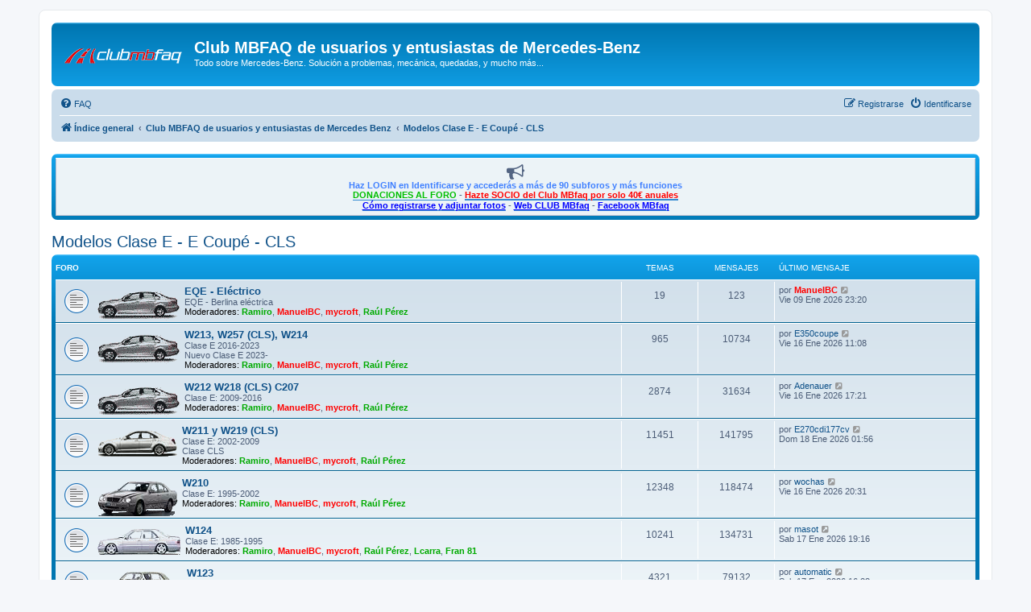

--- FILE ---
content_type: text/html; charset=UTF-8
request_url: https://mbfaq.es/viewforum.php?f=100&sid=35b5213b10643894f27f2dd782403484
body_size: 7254
content:
<!DOCTYPE html>
<html dir="ltr" lang="es">
<head>
<meta charset="utf-8" />
<meta http-equiv="X-UA-Compatible" content="IE=edge">
<meta name="viewport" content="width=device-width, initial-scale=1" />

        <link href="./mobiquo/smartbanner/manifest.json" rel="manifest">
        
        <meta name="apple-itunes-app" content="app-id=307880732, affiliate-data=at=10lR7C, app-argument=tapatalk://www.mbfaq.com/?ttfid=45652&fid=100&page=1&perpage=50&location=forum" />
        
<title>Modelos Clase E - E Coupé - CLS - Club MBFAQ de usuarios y entusiastas de Mercedes-Benz</title>

	<link rel="alternate" type="application/atom+xml" title="Feed - Club MBFAQ de usuarios y entusiastas de Mercedes-Benz" href="/app.php/feed?sid=c0c2691ce4ca37979b95ea9ed3756c41">	<link rel="alternate" type="application/atom+xml" title="Feed - Noticias" href="/app.php/feed/news?sid=c0c2691ce4ca37979b95ea9ed3756c41">	<link rel="alternate" type="application/atom+xml" title="Feed - Todos los Foros" href="/app.php/feed/forums?sid=c0c2691ce4ca37979b95ea9ed3756c41">	<link rel="alternate" type="application/atom+xml" title="Feed - Nuevos Temas" href="/app.php/feed/topics?sid=c0c2691ce4ca37979b95ea9ed3756c41">	<link rel="alternate" type="application/atom+xml" title="Feed - Temas Activos" href="/app.php/feed/topics_active?sid=c0c2691ce4ca37979b95ea9ed3756c41">	<link rel="alternate" type="application/atom+xml" title="Feed - Foro - Modelos Clase E - E Coupé - CLS" href="/app.php/feed/forum/100?sid=c0c2691ce4ca37979b95ea9ed3756c41">		
	<link rel="canonical" href="https://www.mbfaq.com/viewforum.php?f=100">

<!--
	phpBB style name: prosilver
	Based on style:   prosilver (this is the default phpBB3 style)
	Original author:  Tom Beddard ( http://www.subBlue.com/ )
	Modified by:
-->

<link href="./assets/css/font-awesome.min.css?assets_version=140" rel="stylesheet">
<link href="./styles/prosilver/theme/stylesheet.css?assets_version=140" rel="stylesheet">
<link href="./styles/prosilver/theme/es_x_tu/stylesheet.css?assets_version=140" rel="stylesheet">




<!--[if lte IE 9]>
	<link href="./styles/prosilver/theme/tweaks.css?assets_version=140" rel="stylesheet">
<![endif]-->





</head>
<body id="phpbb" class="nojs notouch section-viewforum ltr ">


<div id="wrap" class="wrap">
	<a id="top" class="top-anchor" accesskey="t"></a>
	<div id="page-header">
		<div class="headerbar" role="banner">
					<div class="inner">

			<div id="site-description" class="site-description">
		<a id="logo" class="logo" href="./index.php?sid=c0c2691ce4ca37979b95ea9ed3756c41" title="Índice general">
					<span class="site_logo"></span>
				</a>
				<h1>Club MBFAQ de usuarios y entusiastas de Mercedes-Benz</h1>
				<p>Todo sobre Mercedes-Benz. Solución a problemas, mecánica, quedadas, y mucho más...</p>
				<p class="skiplink"><a href="#start_here">Obviar</a></p>
			</div>

									
			</div>
					</div>
				<div class="navbar" role="navigation">
	<div class="inner">

	<ul id="nav-main" class="nav-main linklist" role="menubar">

		<li id="quick-links" class="quick-links dropdown-container responsive-menu hidden" data-skip-responsive="true">
			<a href="#" class="dropdown-trigger">
				<i class="icon fa-bars fa-fw" aria-hidden="true"></i><span>Enlaces rápidos</span>
			</a>
			<div class="dropdown">
				<div class="pointer"><div class="pointer-inner"></div></div>
				<ul class="dropdown-contents" role="menu">
					
					
										<li class="separator"></li>

									</ul>
			</div>
		</li>

				<li data-skip-responsive="true">
			<a href="/app.php/help/faq?sid=c0c2691ce4ca37979b95ea9ed3756c41" rel="help" title="Preguntas Frecuentes" role="menuitem">
				<i class="icon fa-question-circle fa-fw" aria-hidden="true"></i><span>FAQ</span>
			</a>
		</li>
						
			<li class="rightside"  data-skip-responsive="true">
			<a href="./ucp.php?mode=login&amp;redirect=viewforum.php%3Ff%3D100&amp;sid=c0c2691ce4ca37979b95ea9ed3756c41" title="Identificarse" accesskey="x" role="menuitem">
				<i class="icon fa-power-off fa-fw" aria-hidden="true"></i><span>Identificarse</span>
			</a>
		</li>
					<li class="rightside" data-skip-responsive="true">
				<a href="./ucp.php?mode=register&amp;sid=c0c2691ce4ca37979b95ea9ed3756c41" role="menuitem">
					<i class="icon fa-pencil-square-o  fa-fw" aria-hidden="true"></i><span>Registrarse</span>
				</a>
			</li>
						</ul>

	<ul id="nav-breadcrumbs" class="nav-breadcrumbs linklist navlinks" role="menubar">
				
		
		<li class="breadcrumbs" itemscope itemtype="https://schema.org/BreadcrumbList">

			
							<span class="crumb" itemtype="https://schema.org/ListItem" itemprop="itemListElement" itemscope><a itemprop="item" href="./index.php?sid=c0c2691ce4ca37979b95ea9ed3756c41" accesskey="h" data-navbar-reference="index"><i class="icon fa-home fa-fw"></i><span itemprop="name">Índice general</span></a><meta itemprop="position" content="1" /></span>

											
								<span class="crumb" itemtype="https://schema.org/ListItem" itemprop="itemListElement" itemscope data-forum-id="137"><a itemprop="item" href="./viewforum.php?f=137&amp;sid=c0c2691ce4ca37979b95ea9ed3756c41"><span itemprop="name">Club MBFAQ de usuarios y entusiastas de Mercedes Benz</span></a><meta itemprop="position" content="2" /></span>
															
								<span class="crumb" itemtype="https://schema.org/ListItem" itemprop="itemListElement" itemscope data-forum-id="100"><a itemprop="item" href="./viewforum.php?f=100&amp;sid=c0c2691ce4ca37979b95ea9ed3756c41"><span itemprop="name">Modelos Clase E - E Coupé - CLS</span></a><meta itemprop="position" content="3" /></span>
							
					</li>

		
			</ul>

	</div>
</div>
	</div>

	
	<a id="start_here" class="anchor"></a>
	<div id="page-body" class="page-body" role="main">
		
		﻿<!-- Start Simple News Admin by Galandas -->
<div class="forabg">
	<div class="inner">
		<table class="table1" cellspacing="0">
			<tr class="bg1">
				<td style="text-align: center;"><i class="fa fa-bullhorn fa-2x" aria-hidden="true"></i>
 <div align="center"><span style="color:#4080FF"><strong class="text-strong">Haz LOGIN en Identificarse y accederás a más de 90 subforos y más funciones</strong></span></div>
<div align="center"><strong class="text-strong"><a href="https://www.mbfaq.com/viewtopic.php?t=312149" class="postlink"><span style="color:#00BF00">DONACIONES AL FORO</span></a> - <a href="https://www.mbfaq.com/viewtopic.php?t=239734" class="postlink"><span style="text-decoration:underline"><strong class="text-strong"><span style="color:#FF0000">Hazte SOCIO del Club MBfaq por solo 40€ anuales</span></strong></span></a></strong><br>

<div align="center"><strong class="text-strong"><a href="https://www.mbfaq.com/viewtopic.php?f=8&amp;t=197516" class="postlink"><span style="color:#0000FF"><strong class="text-strong"><span style="text-decoration:underline">Cómo registrarse y adjuntar fotos</span></strong></span></a><strong class="text-strong"> - <a href="http://www.clubmbfaq.es/" class="postlink"><span style="color:#0000FF"><span style="text-decoration:underline"><strong class="text-strong">Web CLUB MBfaq</strong></span></span></a>   - <a href="https://m.facebook.com/clubmbfaq/?ref=bookmarks" class="postlink"><span style="color:#0000FF"><span style="text-decoration:underline"><strong class="text-strong">Facebook MBfaq</strong></span></span></a></strong></strong></div></div></td>
			</tr>
		</table>
	</div>
</div>
	
<!-- End Simple News Admin by Galandas -->	<h2 class="forum-title"><a href="./viewforum.php?f=100&amp;sid=c0c2691ce4ca37979b95ea9ed3756c41">Modelos Clase E - E Coupé - CLS</a></h2>
<div>
	<!-- NOTE: remove the style="display: none" when you want to have the forum description on the forum body -->
	<div style="display: none !important;"><span style="color:#00BF00">Haz LOGIN en Identificarme y accederás a más foros y funciones</span><br /></div>	</div>


	
	
				<div class="forabg">
			<div class="inner">
			<ul class="topiclist">
				<li class="header">
										<dl class="row-item">
						<dt><div class="list-inner">Foro</div></dt>
						<dd class="topics">Temas</dd>
						<dd class="posts">Mensajes</dd>
						<dd class="lastpost"><span>Último mensaje</span></dd>
					</dl>
									</li>
			</ul>
			<ul class="topiclist forums">
		
					<li class="row">
						<dl class="row-item forum_read">
				<dt title="No hay mensajes sin leer">
										<div class="list-inner">
													<!--
								<a class="feed-icon-forum" title="Feed - EQE - Eléctrico" href="/app.php/feed?sid=c0c2691ce4ca37979b95ea9ed3756c41?f=232">
									<i class="icon fa-rss-square fa-fw icon-orange" aria-hidden="true"></i><span class="sr-only">Feed - EQE - Eléctrico</span>
								</a>
							-->
																										<span class="forum-image"><img src="./images/foros/W212.png" alt="No hay mensajes sin leer" /></span>
																			<a href="./viewforum.php?f=232&amp;sid=c0c2691ce4ca37979b95ea9ed3756c41" class="forumtitle">EQE - Eléctrico</a>
						<br />EQE - Berlina eléctrica													<br /><strong>Moderadores:</strong> <a href="./memberlist.php?mode=viewprofile&amp;u=10&amp;sid=c0c2691ce4ca37979b95ea9ed3756c41" style="color: #00AA00;" class="username-coloured">Ramiro</a>, <a href="./memberlist.php?mode=viewprofile&amp;u=2281&amp;sid=c0c2691ce4ca37979b95ea9ed3756c41" style="color: #FF0000;" class="username-coloured">ManuelBC</a>, <a href="./memberlist.php?mode=viewprofile&amp;u=248&amp;sid=c0c2691ce4ca37979b95ea9ed3756c41" style="color: #FF0000;" class="username-coloured">mycroft</a>, <a href="./memberlist.php?mode=viewprofile&amp;u=33341&amp;sid=c0c2691ce4ca37979b95ea9ed3756c41" style="color: #00AA00;" class="username-coloured">Raúl Pérez</a>
												
												<div class="responsive-show" style="display: none;">
															Temas: <strong>19</strong>
													</div>
											</div>
				</dt>
									<dd class="topics">19 <dfn>Temas</dfn></dd>
					<dd class="posts">123 <dfn>Mensajes</dfn></dd>
					<dd class="lastpost">
						<span>
																						<dfn>Último mensaje</dfn>
																	por <a href="./memberlist.php?mode=viewprofile&amp;u=2281&amp;sid=c0c2691ce4ca37979b95ea9ed3756c41" style="color: #FF0000;" class="username-coloured">ManuelBC</a>																	<a href="./viewtopic.php?p=4054484&amp;sid=c0c2691ce4ca37979b95ea9ed3756c41#p4054484" title="Ver último mensaje">
										<i class="icon fa-external-link-square fa-fw icon-lightgray icon-md" aria-hidden="true"></i><span class="sr-only">Ver último mensaje</span>
									</a>
																<br /><time datetime="2026-01-09T22:20:15+00:00">Vie 09 Ene 2026 23:20</time>
													</span>
					</dd>
							</dl>
					</li>
			
	
	
			
					<li class="row">
						<dl class="row-item forum_read">
				<dt title="No hay mensajes sin leer">
										<div class="list-inner">
													<!--
								<a class="feed-icon-forum" title="Feed - W213, W257 (CLS), W214" href="/app.php/feed?sid=c0c2691ce4ca37979b95ea9ed3756c41?f=206">
									<i class="icon fa-rss-square fa-fw icon-orange" aria-hidden="true"></i><span class="sr-only">Feed - W213, W257 (CLS), W214</span>
								</a>
							-->
																										<span class="forum-image"><img src="./images/foros/W212.png" alt="No hay mensajes sin leer" /></span>
																			<a href="./viewforum.php?f=206&amp;sid=c0c2691ce4ca37979b95ea9ed3756c41" class="forumtitle">W213, W257 (CLS), W214</a>
						<br />Clase E 2016-2023<br>
Nuevo Clase E 2023-													<br /><strong>Moderadores:</strong> <a href="./memberlist.php?mode=viewprofile&amp;u=10&amp;sid=c0c2691ce4ca37979b95ea9ed3756c41" style="color: #00AA00;" class="username-coloured">Ramiro</a>, <a href="./memberlist.php?mode=viewprofile&amp;u=2281&amp;sid=c0c2691ce4ca37979b95ea9ed3756c41" style="color: #FF0000;" class="username-coloured">ManuelBC</a>, <a href="./memberlist.php?mode=viewprofile&amp;u=248&amp;sid=c0c2691ce4ca37979b95ea9ed3756c41" style="color: #FF0000;" class="username-coloured">mycroft</a>, <a href="./memberlist.php?mode=viewprofile&amp;u=33341&amp;sid=c0c2691ce4ca37979b95ea9ed3756c41" style="color: #00AA00;" class="username-coloured">Raúl Pérez</a>
												
												<div class="responsive-show" style="display: none;">
															Temas: <strong>965</strong>
													</div>
											</div>
				</dt>
									<dd class="topics">965 <dfn>Temas</dfn></dd>
					<dd class="posts">10734 <dfn>Mensajes</dfn></dd>
					<dd class="lastpost">
						<span>
																						<dfn>Último mensaje</dfn>
																	por <a href="./memberlist.php?mode=viewprofile&amp;u=90247&amp;sid=c0c2691ce4ca37979b95ea9ed3756c41" class="username">E350coupe</a>																	<a href="./viewtopic.php?p=4055131&amp;sid=c0c2691ce4ca37979b95ea9ed3756c41#p4055131" title="Ver último mensaje">
										<i class="icon fa-external-link-square fa-fw icon-lightgray icon-md" aria-hidden="true"></i><span class="sr-only">Ver último mensaje</span>
									</a>
																<br /><time datetime="2026-01-16T10:08:01+00:00">Vie 16 Ene 2026 11:08</time>
													</span>
					</dd>
							</dl>
					</li>
			
	
	
			
					<li class="row">
						<dl class="row-item forum_read">
				<dt title="No hay mensajes sin leer">
										<div class="list-inner">
													<!--
								<a class="feed-icon-forum" title="Feed - W212 W218 (CLS) C207" href="/app.php/feed?sid=c0c2691ce4ca37979b95ea9ed3756c41?f=74">
									<i class="icon fa-rss-square fa-fw icon-orange" aria-hidden="true"></i><span class="sr-only">Feed - W212 W218 (CLS) C207</span>
								</a>
							-->
																										<span class="forum-image"><img src="./images/foros/W212.png" alt="No hay mensajes sin leer" /></span>
																			<a href="./viewforum.php?f=74&amp;sid=c0c2691ce4ca37979b95ea9ed3756c41" class="forumtitle">W212 W218 (CLS) C207</a>
						<br />Clase E: 2009-2016													<br /><strong>Moderadores:</strong> <a href="./memberlist.php?mode=viewprofile&amp;u=10&amp;sid=c0c2691ce4ca37979b95ea9ed3756c41" style="color: #00AA00;" class="username-coloured">Ramiro</a>, <a href="./memberlist.php?mode=viewprofile&amp;u=2281&amp;sid=c0c2691ce4ca37979b95ea9ed3756c41" style="color: #FF0000;" class="username-coloured">ManuelBC</a>, <a href="./memberlist.php?mode=viewprofile&amp;u=248&amp;sid=c0c2691ce4ca37979b95ea9ed3756c41" style="color: #FF0000;" class="username-coloured">mycroft</a>, <a href="./memberlist.php?mode=viewprofile&amp;u=33341&amp;sid=c0c2691ce4ca37979b95ea9ed3756c41" style="color: #00AA00;" class="username-coloured">Raúl Pérez</a>
												
												<div class="responsive-show" style="display: none;">
															Temas: <strong>2874</strong>
													</div>
											</div>
				</dt>
									<dd class="topics">2874 <dfn>Temas</dfn></dd>
					<dd class="posts">31634 <dfn>Mensajes</dfn></dd>
					<dd class="lastpost">
						<span>
																						<dfn>Último mensaje</dfn>
																	por <a href="./memberlist.php?mode=viewprofile&amp;u=2256&amp;sid=c0c2691ce4ca37979b95ea9ed3756c41" class="username">Adenauer</a>																	<a href="./viewtopic.php?p=4055179&amp;sid=c0c2691ce4ca37979b95ea9ed3756c41#p4055179" title="Ver último mensaje">
										<i class="icon fa-external-link-square fa-fw icon-lightgray icon-md" aria-hidden="true"></i><span class="sr-only">Ver último mensaje</span>
									</a>
																<br /><time datetime="2026-01-16T16:21:38+00:00">Vie 16 Ene 2026 17:21</time>
													</span>
					</dd>
							</dl>
					</li>
			
	
	
			
					<li class="row">
						<dl class="row-item forum_read">
				<dt title="No hay mensajes sin leer">
										<div class="list-inner">
													<!--
								<a class="feed-icon-forum" title="Feed - W211 y W219 (CLS)" href="/app.php/feed?sid=c0c2691ce4ca37979b95ea9ed3756c41?f=4">
									<i class="icon fa-rss-square fa-fw icon-orange" aria-hidden="true"></i><span class="sr-only">Feed - W211 y W219 (CLS)</span>
								</a>
							-->
																										<span class="forum-image"><img src="./images/foros/W211.png" alt="No hay mensajes sin leer" /></span>
																			<a href="./viewforum.php?f=4&amp;sid=c0c2691ce4ca37979b95ea9ed3756c41" class="forumtitle">W211 y W219 (CLS)</a>
						<br />Clase E: 2002-2009<br>
Clase CLS													<br /><strong>Moderadores:</strong> <a href="./memberlist.php?mode=viewprofile&amp;u=10&amp;sid=c0c2691ce4ca37979b95ea9ed3756c41" style="color: #00AA00;" class="username-coloured">Ramiro</a>, <a href="./memberlist.php?mode=viewprofile&amp;u=2281&amp;sid=c0c2691ce4ca37979b95ea9ed3756c41" style="color: #FF0000;" class="username-coloured">ManuelBC</a>, <a href="./memberlist.php?mode=viewprofile&amp;u=248&amp;sid=c0c2691ce4ca37979b95ea9ed3756c41" style="color: #FF0000;" class="username-coloured">mycroft</a>, <a href="./memberlist.php?mode=viewprofile&amp;u=33341&amp;sid=c0c2691ce4ca37979b95ea9ed3756c41" style="color: #00AA00;" class="username-coloured">Raúl Pérez</a>
												
												<div class="responsive-show" style="display: none;">
															Temas: <strong>11451</strong>
													</div>
											</div>
				</dt>
									<dd class="topics">11451 <dfn>Temas</dfn></dd>
					<dd class="posts">141795 <dfn>Mensajes</dfn></dd>
					<dd class="lastpost">
						<span>
																						<dfn>Último mensaje</dfn>
																	por <a href="./memberlist.php?mode=viewprofile&amp;u=286132&amp;sid=c0c2691ce4ca37979b95ea9ed3756c41" class="username">E270cdi177cv</a>																	<a href="./viewtopic.php?p=4055321&amp;sid=c0c2691ce4ca37979b95ea9ed3756c41#p4055321" title="Ver último mensaje">
										<i class="icon fa-external-link-square fa-fw icon-lightgray icon-md" aria-hidden="true"></i><span class="sr-only">Ver último mensaje</span>
									</a>
																<br /><time datetime="2026-01-18T00:56:44+00:00">Dom 18 Ene 2026 01:56</time>
													</span>
					</dd>
							</dl>
					</li>
			
	
	
			
					<li class="row">
						<dl class="row-item forum_read">
				<dt title="No hay mensajes sin leer">
										<div class="list-inner">
													<!--
								<a class="feed-icon-forum" title="Feed - W210" href="/app.php/feed?sid=c0c2691ce4ca37979b95ea9ed3756c41?f=14">
									<i class="icon fa-rss-square fa-fw icon-orange" aria-hidden="true"></i><span class="sr-only">Feed - W210</span>
								</a>
							-->
																										<span class="forum-image"><img src="./images/foros/W210.png" alt="No hay mensajes sin leer" /></span>
																			<a href="./viewforum.php?f=14&amp;sid=c0c2691ce4ca37979b95ea9ed3756c41" class="forumtitle">W210</a>
						<br />Clase E: 1995-2002													<br /><strong>Moderadores:</strong> <a href="./memberlist.php?mode=viewprofile&amp;u=10&amp;sid=c0c2691ce4ca37979b95ea9ed3756c41" style="color: #00AA00;" class="username-coloured">Ramiro</a>, <a href="./memberlist.php?mode=viewprofile&amp;u=2281&amp;sid=c0c2691ce4ca37979b95ea9ed3756c41" style="color: #FF0000;" class="username-coloured">ManuelBC</a>, <a href="./memberlist.php?mode=viewprofile&amp;u=248&amp;sid=c0c2691ce4ca37979b95ea9ed3756c41" style="color: #FF0000;" class="username-coloured">mycroft</a>, <a href="./memberlist.php?mode=viewprofile&amp;u=33341&amp;sid=c0c2691ce4ca37979b95ea9ed3756c41" style="color: #00AA00;" class="username-coloured">Raúl Pérez</a>
												
												<div class="responsive-show" style="display: none;">
															Temas: <strong>12348</strong>
													</div>
											</div>
				</dt>
									<dd class="topics">12348 <dfn>Temas</dfn></dd>
					<dd class="posts">118474 <dfn>Mensajes</dfn></dd>
					<dd class="lastpost">
						<span>
																						<dfn>Último mensaje</dfn>
																	por <a href="./memberlist.php?mode=viewprofile&amp;u=90080&amp;sid=c0c2691ce4ca37979b95ea9ed3756c41" class="username">wochas</a>																	<a href="./viewtopic.php?p=4055193&amp;sid=c0c2691ce4ca37979b95ea9ed3756c41#p4055193" title="Ver último mensaje">
										<i class="icon fa-external-link-square fa-fw icon-lightgray icon-md" aria-hidden="true"></i><span class="sr-only">Ver último mensaje</span>
									</a>
																<br /><time datetime="2026-01-16T19:31:24+00:00">Vie 16 Ene 2026 20:31</time>
													</span>
					</dd>
							</dl>
					</li>
			
	
	
			
					<li class="row">
						<dl class="row-item forum_read">
				<dt title="No hay mensajes sin leer">
										<div class="list-inner">
													<!--
								<a class="feed-icon-forum" title="Feed - W124" href="/app.php/feed?sid=c0c2691ce4ca37979b95ea9ed3756c41?f=75">
									<i class="icon fa-rss-square fa-fw icon-orange" aria-hidden="true"></i><span class="sr-only">Feed - W124</span>
								</a>
							-->
																										<span class="forum-image"><img src="./images/foros/W124.png" alt="No hay mensajes sin leer" /></span>
																			<a href="./viewforum.php?f=75&amp;sid=c0c2691ce4ca37979b95ea9ed3756c41" class="forumtitle">W124</a>
						<br />Clase E: 1985-1995													<br /><strong>Moderadores:</strong> <a href="./memberlist.php?mode=viewprofile&amp;u=10&amp;sid=c0c2691ce4ca37979b95ea9ed3756c41" style="color: #00AA00;" class="username-coloured">Ramiro</a>, <a href="./memberlist.php?mode=viewprofile&amp;u=2281&amp;sid=c0c2691ce4ca37979b95ea9ed3756c41" style="color: #FF0000;" class="username-coloured">ManuelBC</a>, <a href="./memberlist.php?mode=viewprofile&amp;u=248&amp;sid=c0c2691ce4ca37979b95ea9ed3756c41" style="color: #FF0000;" class="username-coloured">mycroft</a>, <a href="./memberlist.php?mode=viewprofile&amp;u=33341&amp;sid=c0c2691ce4ca37979b95ea9ed3756c41" style="color: #00AA00;" class="username-coloured">Raúl Pérez</a>, <a href="./memberlist.php?mode=viewprofile&amp;u=36989&amp;sid=c0c2691ce4ca37979b95ea9ed3756c41" style="color: #00AA00;" class="username-coloured">Lcarra</a>, <a href="./memberlist.php?mode=viewprofile&amp;u=225646&amp;sid=c0c2691ce4ca37979b95ea9ed3756c41" style="color: #00AA00;" class="username-coloured">Fran 81</a>
												
												<div class="responsive-show" style="display: none;">
															Temas: <strong>10241</strong>
													</div>
											</div>
				</dt>
									<dd class="topics">10241 <dfn>Temas</dfn></dd>
					<dd class="posts">134731 <dfn>Mensajes</dfn></dd>
					<dd class="lastpost">
						<span>
																						<dfn>Último mensaje</dfn>
																	por <a href="./memberlist.php?mode=viewprofile&amp;u=107753&amp;sid=c0c2691ce4ca37979b95ea9ed3756c41" class="username">masot</a>																	<a href="./viewtopic.php?p=4055277&amp;sid=c0c2691ce4ca37979b95ea9ed3756c41#p4055277" title="Ver último mensaje">
										<i class="icon fa-external-link-square fa-fw icon-lightgray icon-md" aria-hidden="true"></i><span class="sr-only">Ver último mensaje</span>
									</a>
																<br /><time datetime="2026-01-17T18:16:56+00:00">Sab 17 Ene 2026 19:16</time>
													</span>
					</dd>
							</dl>
					</li>
			
	
	
			
					<li class="row">
						<dl class="row-item forum_read">
				<dt title="No hay mensajes sin leer">
										<div class="list-inner">
													<!--
								<a class="feed-icon-forum" title="Feed - W123" href="/app.php/feed?sid=c0c2691ce4ca37979b95ea9ed3756c41?f=17">
									<i class="icon fa-rss-square fa-fw icon-orange" aria-hidden="true"></i><span class="sr-only">Feed - W123</span>
								</a>
							-->
																										<span class="forum-image"><img src="./images/foros/W123.png" alt="No hay mensajes sin leer" /></span>
																			<a href="./viewforum.php?f=17&amp;sid=c0c2691ce4ca37979b95ea9ed3756c41" class="forumtitle">W123</a>
						<br />Clase E: 1976-1985													<br /><strong>Moderadores:</strong> <a href="./memberlist.php?mode=viewprofile&amp;u=10&amp;sid=c0c2691ce4ca37979b95ea9ed3756c41" style="color: #00AA00;" class="username-coloured">Ramiro</a>, <a href="./memberlist.php?mode=viewprofile&amp;u=2281&amp;sid=c0c2691ce4ca37979b95ea9ed3756c41" style="color: #FF0000;" class="username-coloured">ManuelBC</a>, <a href="./memberlist.php?mode=viewprofile&amp;u=248&amp;sid=c0c2691ce4ca37979b95ea9ed3756c41" style="color: #FF0000;" class="username-coloured">mycroft</a>, <a href="./memberlist.php?mode=viewprofile&amp;u=33341&amp;sid=c0c2691ce4ca37979b95ea9ed3756c41" style="color: #00AA00;" class="username-coloured">Raúl Pérez</a>, <a href="./memberlist.php?mode=viewprofile&amp;u=225646&amp;sid=c0c2691ce4ca37979b95ea9ed3756c41" style="color: #00AA00;" class="username-coloured">Fran 81</a>
												
												<div class="responsive-show" style="display: none;">
															Temas: <strong>4321</strong>
													</div>
											</div>
				</dt>
									<dd class="topics">4321 <dfn>Temas</dfn></dd>
					<dd class="posts">79132 <dfn>Mensajes</dfn></dd>
					<dd class="lastpost">
						<span>
																						<dfn>Último mensaje</dfn>
																	por <a href="./memberlist.php?mode=viewprofile&amp;u=62856&amp;sid=c0c2691ce4ca37979b95ea9ed3756c41" class="username">automatic</a>																	<a href="./viewtopic.php?p=4055257&amp;sid=c0c2691ce4ca37979b95ea9ed3756c41#p4055257" title="Ver último mensaje">
										<i class="icon fa-external-link-square fa-fw icon-lightgray icon-md" aria-hidden="true"></i><span class="sr-only">Ver último mensaje</span>
									</a>
																<br /><time datetime="2026-01-17T15:28:37+00:00">Sab 17 Ene 2026 16:28</time>
													</span>
					</dd>
							</dl>
					</li>
			
				</ul>

			</div>
		</div>
		

	<div class="action-bar bar-top">

				
		<a href="./posting.php?mode=post&amp;f=100&amp;sid=c0c2691ce4ca37979b95ea9ed3756c41" class="button" title="Publicar un nuevo tema">
							<span>Nuevo Tema</span> <i class="icon fa-pencil fa-fw" aria-hidden="true"></i>
					</a>
				
	
	<div class="pagination">
				0 temas
					&bull; Página <strong>1</strong> de <strong>1</strong>
			</div>

	</div>




	
			<div class="forumbg announcement">
		<div class="inner">
		<ul class="topiclist">
			<li class="header">
				<dl class="row-item">
					<dt><div class="list-inner">Anuncios</div></dt>
					<dd class="posts">Respuestas</dd>
					<dd class="views">Vistas</dd>
					<dd class="lastpost"><span>Último mensaje</span></dd>
				</dl>
			</li>
		</ul>
		<ul class="topiclist topics">
	
				<li class="row bg1 global-announce">
						<dl class="row-item global_read_locked">
				<dt title="Este tema está cerrado, no puedes editar mensajes o enviar nuevas respuestas">
										<div class="list-inner">
																		<a href="./viewtopic.php?t=295445&amp;sid=c0c2691ce4ca37979b95ea9ed3756c41" class="topictitle">Normativa general del Club MBfaq  y uso de su foro</a>																								<br />
						
												<div class="responsive-show" style="display: none;">
							Último mensaje por <a href="./memberlist.php?mode=viewprofile&amp;u=27596&amp;sid=c0c2691ce4ca37979b95ea9ed3756c41" style="color: #990099;" class="username-coloured">CLUB MBFAQ</a> &laquo; <a href="./viewtopic.php?p=3702986&amp;sid=c0c2691ce4ca37979b95ea9ed3756c41#p3702986" title="Ir al último mensaje"><time datetime="2020-12-20T12:52:57+00:00">Dom 20 Dic 2020 13:52</time></a>
							<br />Publicado en <a href="./viewforum.php?f=8&amp;sid=c0c2691ce4ca37979b95ea9ed3756c41">General</a>						</div>
														<span class="responsive-show left-box" style="display: none;">Respuestas: <strong>3</strong></span>
													
						<div class="topic-poster responsive-hide left-box">
																												por <a href="./memberlist.php?mode=viewprofile&amp;u=27596&amp;sid=c0c2691ce4ca37979b95ea9ed3756c41" style="color: #990099;" class="username-coloured">CLUB MBFAQ</a> &raquo; <time datetime="2020-12-19T16:51:13+00:00">Sab 19 Dic 2020 17:51</time>
														 &raquo; en <a href="./viewforum.php?f=8&amp;sid=c0c2691ce4ca37979b95ea9ed3756c41">General</a>						</div>

						
											</div>
				</dt>
				<dd class="posts">3 <dfn>Respuestas</dfn></dd>
				<dd class="views">251454 <dfn>Vistas</dfn></dd>
				<dd class="lastpost">
					<span><dfn>Último mensaje </dfn>por <a href="./memberlist.php?mode=viewprofile&amp;u=27596&amp;sid=c0c2691ce4ca37979b95ea9ed3756c41" style="color: #990099;" class="username-coloured">CLUB MBFAQ</a>													<a href="./viewtopic.php?p=3702986&amp;sid=c0c2691ce4ca37979b95ea9ed3756c41#p3702986" title="Ir al último mensaje">
								<i class="icon fa-external-link-square fa-fw icon-lightgray icon-md" aria-hidden="true"></i><span class="sr-only"></span>
							</a>
												<br /><time datetime="2020-12-20T12:52:57+00:00">Dom 20 Dic 2020 13:52</time>
					</span>
				</dd>
			</dl>
					</li>
		
	

	
	
				<li class="row bg2 global-announce">
						<dl class="row-item global_read_locked">
				<dt title="Este tema está cerrado, no puedes editar mensajes o enviar nuevas respuestas">
										<div class="list-inner">
																		<a href="./viewtopic.php?t=197516&amp;sid=c0c2691ce4ca37979b95ea9ed3756c41" class="topictitle">Como registrarse en el foro y restaurar contraseña, subir fotos y avisar a moderación - TUTORIAL</a>																								<br />
						
												<div class="responsive-show" style="display: none;">
							Último mensaje por <a href="./memberlist.php?mode=viewprofile&amp;u=27596&amp;sid=c0c2691ce4ca37979b95ea9ed3756c41" style="color: #990099;" class="username-coloured">CLUB MBFAQ</a> &laquo; <a href="./viewtopic.php?p=4055119&amp;sid=c0c2691ce4ca37979b95ea9ed3756c41#p4055119" title="Ir al último mensaje"><time datetime="2026-01-16T08:55:02+00:00">Vie 16 Ene 2026 09:55</time></a>
							<br />Publicado en <a href="./viewforum.php?f=8&amp;sid=c0c2691ce4ca37979b95ea9ed3756c41">General</a>						</div>
														<span class="responsive-show left-box" style="display: none;">Respuestas: <strong>5</strong></span>
													
						<div class="topic-poster responsive-hide left-box">
																												por <a href="./memberlist.php?mode=viewprofile&amp;u=27596&amp;sid=c0c2691ce4ca37979b95ea9ed3756c41" style="color: #990099;" class="username-coloured">CLUB MBFAQ</a> &raquo; <time datetime="2012-06-01T14:03:51+00:00">Vie 01 Jun 2012 16:03</time>
														 &raquo; en <a href="./viewforum.php?f=8&amp;sid=c0c2691ce4ca37979b95ea9ed3756c41">General</a>						</div>

						
											</div>
				</dt>
				<dd class="posts">5 <dfn>Respuestas</dfn></dd>
				<dd class="views">647939 <dfn>Vistas</dfn></dd>
				<dd class="lastpost">
					<span><dfn>Último mensaje </dfn>por <a href="./memberlist.php?mode=viewprofile&amp;u=27596&amp;sid=c0c2691ce4ca37979b95ea9ed3756c41" style="color: #990099;" class="username-coloured">CLUB MBFAQ</a>													<a href="./viewtopic.php?p=4055119&amp;sid=c0c2691ce4ca37979b95ea9ed3756c41#p4055119" title="Ir al último mensaje">
								<i class="icon fa-external-link-square fa-fw icon-lightgray icon-md" aria-hidden="true"></i><span class="sr-only"></span>
							</a>
												<br /><time datetime="2026-01-16T08:55:02+00:00">Vie 16 Ene 2026 09:55</time>
					</span>
				</dd>
			</dl>
					</li>
		
				</ul>
		</div>
	</div>
	

	<div class="action-bar bar-bottom">
					
			<a href="./posting.php?mode=post&amp;f=100&amp;sid=c0c2691ce4ca37979b95ea9ed3756c41" class="button" title="Publicar un nuevo tema">
							<span>Nuevo Tema</span> <i class="icon fa-pencil fa-fw" aria-hidden="true"></i>
						</a>

					
					<form method="post" action="./viewforum.php?f=100&amp;sid=c0c2691ce4ca37979b95ea9ed3756c41">
			<div class="dropdown-container dropdown-container-left dropdown-button-control sort-tools">
	<span title="Opciones de ordenar y mostrar" class="button button-secondary dropdown-trigger dropdown-select">
		<i class="icon fa-sort-amount-asc fa-fw" aria-hidden="true"></i>
		<span class="caret"><i class="icon fa-sort-down fa-fw" aria-hidden="true"></i></span>
	</span>
	<div class="dropdown hidden">
		<div class="pointer"><div class="pointer-inner"></div></div>
		<div class="dropdown-contents">
			<fieldset class="display-options">
							<label>Mostrar: <select name="st" id="st"><option value="0" selected="selected">Todos los Temas</option><option value="1">1 día</option><option value="7">7 días</option><option value="14">2 semanas</option><option value="30">1 mes</option><option value="90">3 meses</option><option value="180">6 meses</option><option value="365">1 año</option></select></label>
								<label>Ordenar por: <select name="sk" id="sk"><option value="a">Autor</option><option value="t" selected="selected">Fecha publicación</option><option value="r">Respuestas</option><option value="s">Asunto</option><option value="v">Vistas</option></select></label>
				<label>Dirección: <select name="sd" id="sd"><option value="a">Ascendente</option><option value="d" selected="selected">Descendente</option></select></label>
								<hr class="dashed" />
				<input type="submit" class="button2" name="sort" value="Ir" />
						</fieldset>
		</div>
	</div>
</div>
			</form>
		
		<div class="pagination">
						0 temas
							 &bull; Página <strong>1</strong> de <strong>1</strong>
					</div>
	</div>


<div class="action-bar actions-jump">
		<p class="jumpbox-return">
		<a href="./index.php?sid=c0c2691ce4ca37979b95ea9ed3756c41" class="left-box arrow-left" accesskey="r">
			<i class="icon fa-angle-left fa-fw icon-black" aria-hidden="true"></i><span>Volver a Índice general</span>
		</a>
	</p>
	
		<div class="jumpbox dropdown-container dropdown-container-right dropdown-up dropdown-left dropdown-button-control" id="jumpbox">
			<span title="Ir a" class="button button-secondary dropdown-trigger dropdown-select">
				<span>Ir a</span>
				<span class="caret"><i class="icon fa-sort-down fa-fw" aria-hidden="true"></i></span>
			</span>
		<div class="dropdown">
			<div class="pointer"><div class="pointer-inner"></div></div>
			<ul class="dropdown-contents">
																				<li><a href="./viewforum.php?f=137&amp;sid=c0c2691ce4ca37979b95ea9ed3756c41" class="jumpbox-cat-link"> <span> Club MBFAQ de usuarios y entusiastas de Mercedes Benz</span></a></li>
																<li><a href="./viewforum.php?f=96&amp;sid=c0c2691ce4ca37979b95ea9ed3756c41" class="jumpbox-sub-link"><span class="spacer"></span> <span>&#8627; &nbsp; Zona General</span></a></li>
																<li><a href="./viewforum.php?f=18&amp;sid=c0c2691ce4ca37979b95ea9ed3756c41" class="jumpbox-sub-link"><span class="spacer"></span><span class="spacer"></span> <span>&#8627; &nbsp; Novedades y funcionamiento del foro</span></a></li>
																<li><a href="./viewforum.php?f=8&amp;sid=c0c2691ce4ca37979b95ea9ed3756c41" class="jumpbox-sub-link"><span class="spacer"></span><span class="spacer"></span> <span>&#8627; &nbsp; General</span></a></li>
																<li><a href="./viewforum.php?f=28&amp;sid=c0c2691ce4ca37979b95ea9ed3756c41" class="jumpbox-sub-link"><span class="spacer"></span><span class="spacer"></span> <span>&#8627; &nbsp; Concentraciones, reuniones y eventos</span></a></li>
																<li><a href="./viewforum.php?f=22&amp;sid=c0c2691ce4ca37979b95ea9ed3756c41" class="jumpbox-sub-link"><span class="spacer"></span><span class="spacer"></span> <span>&#8627; &nbsp; Competición</span></a></li>
																<li><a href="./viewforum.php?f=9&amp;sid=c0c2691ce4ca37979b95ea9ed3756c41" class="jumpbox-sub-link"><span class="spacer"></span><span class="spacer"></span> <span>&#8627; &nbsp; Diversión</span></a></li>
																<li><a href="./viewforum.php?f=138&amp;sid=c0c2691ce4ca37979b95ea9ed3756c41" class="jumpbox-sub-link"><span class="spacer"></span> <span>&#8627; &nbsp; Empresas Colaboradoras, Descuentos exclusivos para SOCIOS</span></a></li>
																<li><a href="./viewforum.php?f=204&amp;sid=c0c2691ce4ca37979b95ea9ed3756c41" class="jumpbox-sub-link"><span class="spacer"></span><span class="spacer"></span> <span>&#8627; &nbsp; Servicios Oficiales MERCEDES BENZ</span></a></li>
																<li><a href="./viewforum.php?f=109&amp;sid=c0c2691ce4ca37979b95ea9ed3756c41" class="jumpbox-sub-link"><span class="spacer"></span><span class="spacer"></span> <span>&#8627; &nbsp; Mecánica, chapa, neumáticos y potenciación de motores</span></a></li>
																<li><a href="./viewforum.php?f=110&amp;sid=c0c2691ce4ca37979b95ea9ed3756c41" class="jumpbox-sub-link"><span class="spacer"></span><span class="spacer"></span> <span>&#8627; &nbsp; Car audio, electrónica y multimedia</span></a></li>
																<li><a href="./viewforum.php?f=111&amp;sid=c0c2691ce4ca37979b95ea9ed3756c41" class="jumpbox-sub-link"><span class="spacer"></span><span class="spacer"></span> <span>&#8627; &nbsp; Tapicería auto y Detailing</span></a></li>
																<li><a href="./viewforum.php?f=112&amp;sid=c0c2691ce4ca37979b95ea9ed3756c41" class="jumpbox-sub-link"><span class="spacer"></span><span class="spacer"></span> <span>&#8627; &nbsp; Repuestos y accesorios</span></a></li>
																<li><a href="./viewforum.php?f=97&amp;sid=c0c2691ce4ca37979b95ea9ed3756c41" class="jumpbox-sub-link"><span class="spacer"></span> <span>&#8627; &nbsp; MBUX, Mercedes Me, Multimedia, Taller y Bricolaje</span></a></li>
																<li><a href="./viewforum.php?f=25&amp;sid=c0c2691ce4ca37979b95ea9ed3756c41" class="jumpbox-sub-link"><span class="spacer"></span><span class="spacer"></span> <span>&#8627; &nbsp; MBUX, Mercedes Me, Audio, Video, GPS, Smartphones y App's</span></a></li>
																<li><a href="./viewforum.php?f=11&amp;sid=c0c2691ce4ca37979b95ea9ed3756c41" class="jumpbox-sub-link"><span class="spacer"></span><span class="spacer"></span> <span>&#8627; &nbsp; Mecánica y mantenimiento del vehículo</span></a></li>
																<li><a href="./viewforum.php?f=36&amp;sid=c0c2691ce4ca37979b95ea9ed3756c41" class="jumpbox-sub-link"><span class="spacer"></span><span class="spacer"></span> <span>&#8627; &nbsp; Bricolaje (Hazlo tú mismo)</span></a></li>
																<li><a href="./viewforum.php?f=98&amp;sid=c0c2691ce4ca37979b95ea9ed3756c41" class="jumpbox-sub-link"><span class="spacer"></span> <span>&#8627; &nbsp; Modelos Clase CLA, Clase A, Shooting Brake y Clase B</span></a></li>
																<li><a href="./viewforum.php?f=238&amp;sid=c0c2691ce4ca37979b95ea9ed3756c41" class="jumpbox-sub-link"><span class="spacer"></span><span class="spacer"></span> <span>&#8627; &nbsp; CLA eléctrico (C178)</span></a></li>
																<li><a href="./viewforum.php?f=217&amp;sid=c0c2691ce4ca37979b95ea9ed3756c41" class="jumpbox-sub-link"><span class="spacer"></span><span class="spacer"></span> <span>&#8627; &nbsp; CLASE CLA (C118) 2019, Clase A (W177), y Clase A Sedán, 2018</span></a></li>
																<li><a href="./viewforum.php?f=161&amp;sid=c0c2691ce4ca37979b95ea9ed3756c41" class="jumpbox-sub-link"><span class="spacer"></span><span class="spacer"></span> <span>&#8627; &nbsp; Clase CLA (C117), Clase A (W176) y Shooting Brake</span></a></li>
																<li><a href="./viewforum.php?f=2&amp;sid=c0c2691ce4ca37979b95ea9ed3756c41" class="jumpbox-sub-link"><span class="spacer"></span><span class="spacer"></span> <span>&#8627; &nbsp; Clase A (W168, W169)</span></a></li>
																<li><a href="./viewforum.php?f=222&amp;sid=c0c2691ce4ca37979b95ea9ed3756c41" class="jumpbox-sub-link"><span class="spacer"></span><span class="spacer"></span> <span>&#8627; &nbsp; Clase B (W247)</span></a></li>
																<li><a href="./viewforum.php?f=153&amp;sid=c0c2691ce4ca37979b95ea9ed3756c41" class="jumpbox-sub-link"><span class="spacer"></span><span class="spacer"></span> <span>&#8627; &nbsp; Clase B (W246)</span></a></li>
																<li><a href="./viewforum.php?f=42&amp;sid=c0c2691ce4ca37979b95ea9ed3756c41" class="jumpbox-sub-link"><span class="spacer"></span><span class="spacer"></span> <span>&#8627; &nbsp; Clase B (W245)</span></a></li>
																<li><a href="./viewforum.php?f=99&amp;sid=c0c2691ce4ca37979b95ea9ed3756c41" class="jumpbox-sub-link"><span class="spacer"></span> <span>&#8627; &nbsp; Modelos Clase C - C Coupé - CLE</span></a></li>
																<li><a href="./viewforum.php?f=226&amp;sid=c0c2691ce4ca37979b95ea9ed3756c41" class="jumpbox-sub-link"><span class="spacer"></span><span class="spacer"></span> <span>&#8627; &nbsp; W206 Berlina y Coupé (CLE)</span></a></li>
																<li><a href="./viewforum.php?f=180&amp;sid=c0c2691ce4ca37979b95ea9ed3756c41" class="jumpbox-sub-link"><span class="spacer"></span><span class="spacer"></span> <span>&#8627; &nbsp; W205 Berlina y Coupé</span></a></li>
																<li><a href="./viewforum.php?f=41&amp;sid=c0c2691ce4ca37979b95ea9ed3756c41" class="jumpbox-sub-link"><span class="spacer"></span><span class="spacer"></span> <span>&#8627; &nbsp; W204 Berlina y Coupé</span></a></li>
																<li><a href="./viewforum.php?f=3&amp;sid=c0c2691ce4ca37979b95ea9ed3756c41" class="jumpbox-sub-link"><span class="spacer"></span><span class="spacer"></span> <span>&#8627; &nbsp; W203</span></a></li>
																<li><a href="./viewforum.php?f=76&amp;sid=c0c2691ce4ca37979b95ea9ed3756c41" class="jumpbox-sub-link"><span class="spacer"></span><span class="spacer"></span> <span>&#8627; &nbsp; W203 Sportcoupé/CLC</span></a></li>
																<li><a href="./viewforum.php?f=13&amp;sid=c0c2691ce4ca37979b95ea9ed3756c41" class="jumpbox-sub-link"><span class="spacer"></span><span class="spacer"></span> <span>&#8627; &nbsp; W202</span></a></li>
																<li><a href="./viewforum.php?f=12&amp;sid=c0c2691ce4ca37979b95ea9ed3756c41" class="jumpbox-sub-link"><span class="spacer"></span><span class="spacer"></span> <span>&#8627; &nbsp; W201 (190)</span></a></li>
																<li><a href="./viewforum.php?f=100&amp;sid=c0c2691ce4ca37979b95ea9ed3756c41" class="jumpbox-sub-link"><span class="spacer"></span> <span>&#8627; &nbsp; Modelos Clase E - E Coupé - CLS</span></a></li>
																<li><a href="./viewforum.php?f=232&amp;sid=c0c2691ce4ca37979b95ea9ed3756c41" class="jumpbox-sub-link"><span class="spacer"></span><span class="spacer"></span> <span>&#8627; &nbsp; EQE - Eléctrico</span></a></li>
																<li><a href="./viewforum.php?f=206&amp;sid=c0c2691ce4ca37979b95ea9ed3756c41" class="jumpbox-sub-link"><span class="spacer"></span><span class="spacer"></span> <span>&#8627; &nbsp; W213, W257 (CLS), W214</span></a></li>
																<li><a href="./viewforum.php?f=74&amp;sid=c0c2691ce4ca37979b95ea9ed3756c41" class="jumpbox-sub-link"><span class="spacer"></span><span class="spacer"></span> <span>&#8627; &nbsp; W212 W218 (CLS) C207</span></a></li>
																<li><a href="./viewforum.php?f=4&amp;sid=c0c2691ce4ca37979b95ea9ed3756c41" class="jumpbox-sub-link"><span class="spacer"></span><span class="spacer"></span> <span>&#8627; &nbsp; W211 y W219 (CLS)</span></a></li>
																<li><a href="./viewforum.php?f=14&amp;sid=c0c2691ce4ca37979b95ea9ed3756c41" class="jumpbox-sub-link"><span class="spacer"></span><span class="spacer"></span> <span>&#8627; &nbsp; W210</span></a></li>
																<li><a href="./viewforum.php?f=75&amp;sid=c0c2691ce4ca37979b95ea9ed3756c41" class="jumpbox-sub-link"><span class="spacer"></span><span class="spacer"></span> <span>&#8627; &nbsp; W124</span></a></li>
																<li><a href="./viewforum.php?f=17&amp;sid=c0c2691ce4ca37979b95ea9ed3756c41" class="jumpbox-sub-link"><span class="spacer"></span><span class="spacer"></span> <span>&#8627; &nbsp; W123</span></a></li>
																<li><a href="./viewforum.php?f=101&amp;sid=c0c2691ce4ca37979b95ea9ed3756c41" class="jumpbox-sub-link"><span class="spacer"></span> <span>&#8627; &nbsp; Modelos Clases S - CL</span></a></li>
																<li><a href="./viewforum.php?f=233&amp;sid=c0c2691ce4ca37979b95ea9ed3756c41" class="jumpbox-sub-link"><span class="spacer"></span><span class="spacer"></span> <span>&#8627; &nbsp; EQS - Eléctrico</span></a></li>
																<li><a href="./viewforum.php?f=227&amp;sid=c0c2691ce4ca37979b95ea9ed3756c41" class="jumpbox-sub-link"><span class="spacer"></span><span class="spacer"></span> <span>&#8627; &nbsp; W223</span></a></li>
																<li><a href="./viewforum.php?f=171&amp;sid=c0c2691ce4ca37979b95ea9ed3756c41" class="jumpbox-sub-link"><span class="spacer"></span><span class="spacer"></span> <span>&#8627; &nbsp; W222/C217 y W221/C216</span></a></li>
																<li><a href="./viewforum.php?f=5&amp;sid=c0c2691ce4ca37979b95ea9ed3756c41" class="jumpbox-sub-link"><span class="spacer"></span><span class="spacer"></span> <span>&#8627; &nbsp; W220/C215</span></a></li>
																<li><a href="./viewforum.php?f=77&amp;sid=c0c2691ce4ca37979b95ea9ed3756c41" class="jumpbox-sub-link"><span class="spacer"></span><span class="spacer"></span> <span>&#8627; &nbsp; W140/C140</span></a></li>
																<li><a href="./viewforum.php?f=15&amp;sid=c0c2691ce4ca37979b95ea9ed3756c41" class="jumpbox-sub-link"><span class="spacer"></span><span class="spacer"></span> <span>&#8627; &nbsp; W126/C126 y W116</span></a></li>
																<li><a href="./viewforum.php?f=102&amp;sid=c0c2691ce4ca37979b95ea9ed3756c41" class="jumpbox-sub-link"><span class="spacer"></span> <span>&#8627; &nbsp; Modelos Clase CLK</span></a></li>
																<li><a href="./viewforum.php?f=78&amp;sid=c0c2691ce4ca37979b95ea9ed3756c41" class="jumpbox-sub-link"><span class="spacer"></span><span class="spacer"></span> <span>&#8627; &nbsp; W209</span></a></li>
																<li><a href="./viewforum.php?f=79&amp;sid=c0c2691ce4ca37979b95ea9ed3756c41" class="jumpbox-sub-link"><span class="spacer"></span><span class="spacer"></span> <span>&#8627; &nbsp; W208</span></a></li>
																<li><a href="./viewforum.php?f=103&amp;sid=c0c2691ce4ca37979b95ea9ed3756c41" class="jumpbox-sub-link"><span class="spacer"></span> <span>&#8627; &nbsp; Modelos Clase SLC (SLK)</span></a></li>
																<li><a href="./viewforum.php?f=146&amp;sid=c0c2691ce4ca37979b95ea9ed3756c41" class="jumpbox-sub-link"><span class="spacer"></span><span class="spacer"></span> <span>&#8627; &nbsp; R172</span></a></li>
																<li><a href="./viewforum.php?f=80&amp;sid=c0c2691ce4ca37979b95ea9ed3756c41" class="jumpbox-sub-link"><span class="spacer"></span><span class="spacer"></span> <span>&#8627; &nbsp; R171</span></a></li>
																<li><a href="./viewforum.php?f=81&amp;sid=c0c2691ce4ca37979b95ea9ed3756c41" class="jumpbox-sub-link"><span class="spacer"></span><span class="spacer"></span> <span>&#8627; &nbsp; R170</span></a></li>
																<li><a href="./viewforum.php?f=104&amp;sid=c0c2691ce4ca37979b95ea9ed3756c41" class="jumpbox-sub-link"><span class="spacer"></span> <span>&#8627; &nbsp; Modelos Clase SL</span></a></li>
																<li><a href="./viewforum.php?f=158&amp;sid=c0c2691ce4ca37979b95ea9ed3756c41" class="jumpbox-sub-link"><span class="spacer"></span><span class="spacer"></span> <span>&#8627; &nbsp; R231 y R230</span></a></li>
																<li><a href="./viewforum.php?f=82&amp;sid=c0c2691ce4ca37979b95ea9ed3756c41" class="jumpbox-sub-link"><span class="spacer"></span><span class="spacer"></span> <span>&#8627; &nbsp; R129</span></a></li>
																<li><a href="./viewforum.php?f=83&amp;sid=c0c2691ce4ca37979b95ea9ed3756c41" class="jumpbox-sub-link"><span class="spacer"></span><span class="spacer"></span> <span>&#8627; &nbsp; W107</span></a></li>
																<li><a href="./viewforum.php?f=105&amp;sid=c0c2691ce4ca37979b95ea9ed3756c41" class="jumpbox-sub-link"><span class="spacer"></span> <span>&#8627; &nbsp; Todoterrenos y SUV</span></a></li>
																<li><a href="./viewforum.php?f=234&amp;sid=c0c2691ce4ca37979b95ea9ed3756c41" class="jumpbox-sub-link"><span class="spacer"></span><span class="spacer"></span> <span>&#8627; &nbsp; EQA - Eléctrico</span></a></li>
																<li><a href="./viewforum.php?f=179&amp;sid=c0c2691ce4ca37979b95ea9ed3756c41" class="jumpbox-sub-link"><span class="spacer"></span><span class="spacer"></span> <span>&#8627; &nbsp; GLA</span></a></li>
																<li><a href="./viewforum.php?f=235&amp;sid=c0c2691ce4ca37979b95ea9ed3756c41" class="jumpbox-sub-link"><span class="spacer"></span><span class="spacer"></span> <span>&#8627; &nbsp; EQB - Eléctrico</span></a></li>
																<li><a href="./viewforum.php?f=221&amp;sid=c0c2691ce4ca37979b95ea9ed3756c41" class="jumpbox-sub-link"><span class="spacer"></span><span class="spacer"></span> <span>&#8627; &nbsp; GLB 2019 - 2025 / GLB 2026 -</span></a></li>
																<li><a href="./viewforum.php?f=236&amp;sid=c0c2691ce4ca37979b95ea9ed3756c41" class="jumpbox-sub-link"><span class="spacer"></span><span class="spacer"></span> <span>&#8627; &nbsp; GLC 2025 - EQC - Eléctrico</span></a></li>
																<li><a href="./viewforum.php?f=195&amp;sid=c0c2691ce4ca37979b95ea9ed3756c41" class="jumpbox-sub-link"><span class="spacer"></span><span class="spacer"></span> <span>&#8627; &nbsp; GLC, GLC COUPE</span></a></li>
																<li><a href="./viewforum.php?f=154&amp;sid=c0c2691ce4ca37979b95ea9ed3756c41" class="jumpbox-sub-link"><span class="spacer"></span><span class="spacer"></span> <span>&#8627; &nbsp; GLE, GLE COUPE y GLS</span></a></li>
																<li><a href="./viewforum.php?f=90&amp;sid=c0c2691ce4ca37979b95ea9ed3756c41" class="jumpbox-sub-link"><span class="spacer"></span><span class="spacer"></span> <span>&#8627; &nbsp; ML, GL</span></a></li>
																<li><a href="./viewforum.php?f=92&amp;sid=c0c2691ce4ca37979b95ea9ed3756c41" class="jumpbox-sub-link"><span class="spacer"></span><span class="spacer"></span> <span>&#8627; &nbsp; GLK</span></a></li>
																<li><a href="./viewforum.php?f=93&amp;sid=c0c2691ce4ca37979b95ea9ed3756c41" class="jumpbox-sub-link"><span class="spacer"></span><span class="spacer"></span> <span>&#8627; &nbsp; R</span></a></li>
																<li><a href="./viewforum.php?f=214&amp;sid=c0c2691ce4ca37979b95ea9ed3756c41" class="jumpbox-sub-link"><span class="spacer"></span><span class="spacer"></span> <span>&#8627; &nbsp; X-CLASS</span></a></li>
																<li><a href="./viewforum.php?f=89&amp;sid=c0c2691ce4ca37979b95ea9ed3756c41" class="jumpbox-sub-link"><span class="spacer"></span><span class="spacer"></span> <span>&#8627; &nbsp; G y UNIMOG</span></a></li>
																<li><a href="./viewforum.php?f=106&amp;sid=c0c2691ce4ca37979b95ea9ed3756c41" class="jumpbox-sub-link"><span class="spacer"></span> <span>&#8627; &nbsp; Resto modelos</span></a></li>
																<li><a href="./viewforum.php?f=237&amp;sid=c0c2691ce4ca37979b95ea9ed3756c41" class="jumpbox-sub-link"><span class="spacer"></span><span class="spacer"></span> <span>&#8627; &nbsp; EQV - Eléctrico</span></a></li>
																<li><a href="./viewforum.php?f=10&amp;sid=c0c2691ce4ca37979b95ea9ed3756c41" class="jumpbox-sub-link"><span class="spacer"></span><span class="spacer"></span> <span>&#8627; &nbsp; Viano, Vito, Sprinter y otros industriales</span></a></li>
																<li><a href="./viewforum.php?f=7&amp;sid=c0c2691ce4ca37979b95ea9ed3756c41" class="jumpbox-sub-link"><span class="spacer"></span><span class="spacer"></span> <span>&#8627; &nbsp; AMG</span></a></li>
																<li><a href="./viewforum.php?f=16&amp;sid=c0c2691ce4ca37979b95ea9ed3756c41" class="jumpbox-sub-link"><span class="spacer"></span><span class="spacer"></span> <span>&#8627; &nbsp; Clásicos</span></a></li>
																<li><a href="./viewforum.php?f=108&amp;sid=c0c2691ce4ca37979b95ea9ed3756c41" class="jumpbox-sub-link"><span class="spacer"></span> <span>&#8627; &nbsp; CompraVenta y Foro de Pruebas</span></a></li>
																<li><a href="./viewforum.php?f=87&amp;sid=c0c2691ce4ca37979b95ea9ed3756c41" class="jumpbox-sub-link"><span class="spacer"></span><span class="spacer"></span> <span>&#8627; &nbsp; CompraVenta de vehículos a motor</span></a></li>
																<li><a href="./viewforum.php?f=88&amp;sid=c0c2691ce4ca37979b95ea9ed3756c41" class="jumpbox-sub-link"><span class="spacer"></span><span class="spacer"></span> <span>&#8627; &nbsp; CompraVenta (NO vehículos)</span></a></li>
											</ul>
		</div>
	</div>

	</div>



	<div class="stat-block permissions">
		<h3>Permisos del foro</h3>
		<p><strong>No puedes</strong> abrir nuevos temas en este Foro<br /><strong>No puedes</strong> responder a temas en este Foro<br /><strong>No puedes</strong> editar sus mensajes en este Foro<br /><strong>No puedes</strong> borrar sus mensajes en este Foro<br /><strong>No puedes</strong> enviar adjuntos en este Foro<br /></p>
	</div>

			</div>


<div id="page-footer" class="page-footer" role="contentinfo">
	<div class="navbar" role="navigation">
	<div class="inner">

	<ul id="nav-footer" class="nav-footer linklist" role="menubar">
		<li class="breadcrumbs">
									<span class="crumb"><a href="./index.php?sid=c0c2691ce4ca37979b95ea9ed3756c41" data-navbar-reference="index"><i class="icon fa-home fa-fw" aria-hidden="true"></i><span>Índice general</span></a></span>					</li>
		
				<li class="rightside">Todos los horarios son <span title="Europa/Madrid">UTC+01:00</span></li>
							<li class="rightside">
				<a href="/app.php/user/delete_cookies?sid=c0c2691ce4ca37979b95ea9ed3756c41" data-ajax="true" data-refresh="true" role="menuitem">
					<i class="icon fa-trash fa-fw" aria-hidden="true"></i><span>Borrar cookies</span>
				</a>
			</li>
														</ul>

	</div>
</div>

	<div class="copyright">
				<p class="footer-row">
			<span class="footer-copyright">Desarrollado por <a href="https://www.phpbb.com/">phpBB</a>&reg; Forum Software &copy; phpBB Limited</span>
		</p>
				<p class="footer-row">
			<span class="footer-copyright">Traducción al español por <a href="https://www.phpbb-es.com/">phpBB España</a></span>
		</p>
						<p class="footer-row" role="menu">
			<a class="footer-link" href="./ucp.php?mode=privacy&amp;sid=c0c2691ce4ca37979b95ea9ed3756c41" title="Privacidad" role="menuitem">
				<span class="footer-link-text">Privacidad</span>
			</a>
			|
			<a class="footer-link" href="./ucp.php?mode=terms&amp;sid=c0c2691ce4ca37979b95ea9ed3756c41" title="Condiciones" role="menuitem">
				<span class="footer-link-text">Condiciones</span>
			</a>
		</p>
					</div>

	<div id="darkenwrapper" class="darkenwrapper" data-ajax-error-title="Error AJAX" data-ajax-error-text="Algo salió mal al procesar tu solicitud." data-ajax-error-text-abort="Solicitud abortada por el usuario." data-ajax-error-text-timeout="Tu solicitud ha agotado el tiempo, por favor, inténtalo de nuevo." data-ajax-error-text-parsererror="Algo salió mal con la solicitud y el servidor devuelve una respuesta no válida.">
		<div id="darken" class="darken">&nbsp;</div>
	</div>

	<div id="phpbb_alert" class="phpbb_alert" data-l-err="Error" data-l-timeout-processing-req="Tiempo de espera agotado.">
		<a href="#" class="alert_close">
			<i class="icon fa-times-circle fa-fw" aria-hidden="true"></i>
		</a>
		<h3 class="alert_title">&nbsp;</h3><p class="alert_text"></p>
	</div>
	<div id="phpbb_confirm" class="phpbb_alert">
		<a href="#" class="alert_close">
			<i class="icon fa-times-circle fa-fw" aria-hidden="true"></i>
		</a>
		<div class="alert_text"></div>
	</div>
</div>

</div>

<div>
	<a id="bottom" class="anchor" accesskey="z"></a>
	</div>

<script src="./assets/javascript/jquery-3.7.1.min.js?assets_version=140"></script>
<script src="./assets/javascript/core.js?assets_version=140"></script>



<script src="./styles/prosilver/template/forum_fn.js?assets_version=140"></script>
<script src="./styles/prosilver/template/ajax.js?assets_version=140"></script>



</body>
</html>
